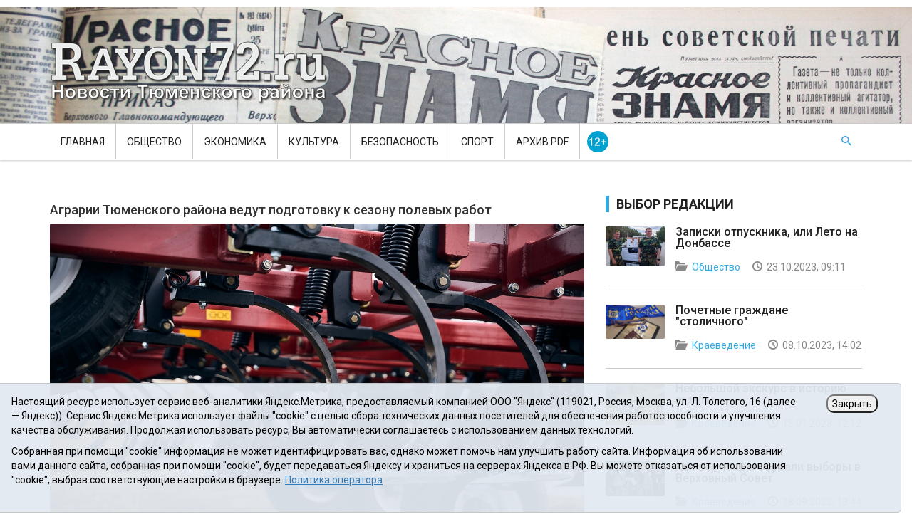

--- FILE ---
content_type: text/html;charset=UTF-8
request_url: https://rayon72.ru/news/economics/194393.html
body_size: 9002
content:
<!DOCTYPE html>
<html lang="ru">
<head>
<title> Аграрии Тюменского района ведут подготовку к сезону полевых работ - Новости Тюменского муниципального района</title>
<meta name="description" content="Новости Тюменского муниципального района">
<meta name="keywords" content="У аграриев каникул не бывает">
<meta charset="utf-8">
<meta http-equiv="X-UA-Compatible" content="IE=edge">
<meta name="viewport" content="width=device-width, initial-scale=1">
<link href="/css/custom.css" rel="stylesheet">
<link href="/css/color.css" rel="stylesheet">
<link href="/css/mega-menu.css" rel="stylesheet">
<link href="/css/bootstrap.css?v=01" rel="stylesheet">
<link href="/css/bootstrap-theme.min.css" rel="stylesheet">
<link href="/css/materialize.css" rel="stylesheet">
<link href="/css/font-awesome.min.css" rel="stylesheet">
<link href="/css/owl.slider.css" rel="stylesheet">
<link href="/css/prettyPhoto.css" rel="stylesheet">
<link href="/css/audioplayer.css" rel="stylesheet">
<!--[if lt IE 9]>
      <script src="https://oss.maxcdn.com/html5shiv/3.7.2/html5shiv.min.js"></script>
      <script src="https://oss.maxcdn.com/respond/1.4.2/respond.min.js"></script>
<![endif]-->


<meta itemprop="name" content='Аграрии Тюменского района ведут подготовку к сезону полевых работ' />
<meta property="og:title" content='Аграрии Тюменского района ведут подготовку к сезону полевых работ' />
<meta property="og:url" content="https://rayon72.ru/news/economics/194393.html" />


<meta property="og:image" content="https://rayon72.ru/i/n/393/194393/194393_b7fe204aa67d.jpg" />

<style>
.cp-post-share li img {margin-left:-1px;margin-top:-1px;}
</style>
</head>
<body>

<!-- Main Wrapper Start -->
<div id="wrapper" class="wrapper"> 

  <!-- Header Start -->
  <div id="cp-header" class="cp-header"> 
      <!-- Logo row Start -->
    <div class="cp-logo-row" style="background-image:url('/i/bg.jpg');background-size: 100% auto;">
      <div class="container">
        <div class="row">
          <div class="col-md-4">
            <div class="logo"><a href="/">
		<img src="/i/logo.png" alt="" height="90">
		</a></div>
          </div>
        </div>
      </div>
    </div>
    <!-- Logo row Start --> 

      <!-- Mega Menu Start -->
    <div class="cp-megamenu">
      <div class="container">
        <div class="row">
          <div class="col-md-12">
            <div class="cp-mega-menu">
              <label for="mobile-button"> <i class="fa fa-bars"></i> </label>
              <input id="mobile-button" type="checkbox">
              <ul class="collapse main-menu">
                <li><a href="/">Главная</a></li>
                <li><a href="/news/society/">Общество</a></li>
                <li><a href="/news/economics/">Экономика</a></li>
                <li><a href="/news/culture/">Культура</a></li>
                <li><a href="/news/incidents/">Безопасность</a></li>
                <li><a href="/news/sport/">Спорт</a></li>
		<li><a href="https://atmr.ru/press-center/paper/">Архив PDF</a></li>
                <!-- <li><a href="/news/PDF/">Архив PDF</a></li>-->
		<li><img src="/i/12plus.gif" height="40" width="30" alt="12+" style="padding-top:10px;padding-left:10px;height:40px;width:40px;"></li>
                <li class="search-bar"> <i class="icon-7"></i> <!-- search bar -->
                  <ul class="drop-down hover-expand">
                    <li>
                      <form method="get" action="/search/">
                        <table>
                          <tr>
                            <td><input type="text" name="q" placeholder="Type Keyword Here"></td>
                            <td><input type="submit" value="Search"></td>
                          </tr>
                        </table>
                      </form>
                    </li>
                  </ul>
                </li>
              </ul>
            </div>
          </div>
        </div>
      </div>
    </div>
    <!-- Mega Menu End --> 
    
  </div>
  <!-- Header End --> 
    
  </div>
  <!-- Header End --> 
  
  <!-- Main Content Start -->
  
  <div class="main-content"> 
    
    <!-- Post Details -->
    <div class="cp-post-details">
      <div class="container">
        <div class="row"> 
          <!-- Page content -->
          <div class="col-md-8">
            <div class="cp-single-post"> 
              
              <!-- Post Details -->
		<h4>Аграрии Тюменского района ведут подготовку к сезону полевых работ</h4>
		<div class="cp-thumb"><a href="/i/n/393/194393/tn_194393_b7fe204aa67d.jpg" data-rel="pretty[194393]"><img src="/i/n/393/194393/tn_194393_b7fe204aa67d.jpg" alt="" title="Фото: vk.com/svivanovatmr" width="660"></a>

<div style="font-size:10px;color:gray;padding-bottom:10px;">Фото: vk.com/svivanovatmr</div>

</div>
              <div class="cp-post-content">
                <h1>У аграриев каникул не бывает</h1>
                <ul class="cp-post-tools">
                  <li><i class="icon-1"></i> 09 февраля 2023, 13:21</li>
                  <li><i class="icon-2"></i> Пресс-служба Главы Тюменского района</li>
                  <li><i class="icon-3"></i> <a href="/news/economics/">Экономика</a></li>
                </ul>
		<p><strong>Хозяйства Тюменского района ведут подготовку к очередному сезону полевых работ.</strong></p>

		<p>Сейчас важно накопить материально-технические средства для посевной.</p>
<p>Уже приобретено 46% требуемых удобрений, доводятся до кондиции семена зерновых. По всем хозяйствам столичного потребность&nbsp;составляет 3785 тонн, на сегодня кондиционных семян &ndash; 36%.</p>
<p>Картофелеводы обеспечены посадочным материалом на 100%, кроме того, планируют приобрести 90 тонн элитных семян картофеля отечественной селекции.</p>
<p><a href="/i/n/393/194393/tn_194393_b7fe204aae47.jpg" data-rel="pretty[194393]"><img src="/i/n/393/194393/tn_194393_b7fe204aae47.jpg" alt="" title="" width="660"></a>

</p>
<p>Часть семян овощей предприятия и фермеры запасли с прошлого года, на покупку остальных необходимых семян заключены и оплачены контракты, уже в марте хозяйства их получат.</p>
<p>Готовят к выходу в поле технику: готовность тракторов на весенне-полевые работы в районе &ndash; 85%, сеялок и культиваторов &ndash; 81%. Продолжается накопление ГСМ, заключены контракты на приобретение средств защиты растений.</p>
<p>Вдохновленные высокими урожаями прошлого года аграрии района рассчитывают на хороший результат и в этом. В год юбилея Тюменского района&nbsp;это будет хорошим подарком всем его жителям.</p>
<p><a href="/i/n/393/194393/tn_194393_b7fe204aa9f7.jpg" data-rel="pretty[194393]"><img src="/i/n/393/194393/tn_194393_b7fe204aa9f7.jpg" alt="" title="" width="660"></a>

</p>

		

		<p class="widget_iframe"></p>


              </div>
              
              <!-- Post Share and Tags -->
		
              <div class="cp-post-share-tags">
                <div class="row">
                  <div class="col-md-12">
                    <ul class="cp-post-tags">
                      <li><span><i class="fa fa-tags"></i></span></li>
                      <li><a href="/tags/30422">АПК</a> <a href="/tags/596">Посевная кампания</a> </li>
                    </ul>
                  </div>
                  <div class="col-md-12" style="padding-top:10px;">
<ul class="cp-post-share">
<ul>
<li><span><i class="fa fa-share-alt"></i></span></li>
<!-- 
<li><a href="https://twitter.com/intent/tweet?original_referer=https://rayon72.ru/news/economics/194393.html&amp;text=Аграрии Тюменского района ведут подготовку к сезону полевых работ&amp;url=https://rayon72.ru/news/economics/194393.html" onclick="javascript:window.open(this.href,'', 'menubar=no,toolbar=no,resizable=yes,scrollbars=yes,height=600,width=600');return false;">
<img src="/i/share/tw.png" alt=""> 
</a></li>
<li><a href="https://www.facebook.com/sharer/sharer.php?u=https://rayon72.ru/news/economics/194393.html"  onclick="javascript:window.open(this.href,'', 'menubar=no,toolbar=no,resizable=yes,scrollbars=yes,height=600,width=600');return false;">
<img src="/i/share/fb.png" alt="">
-->
</a></li>
<li><a href="https://vk.com/share.php?url=https://rayon72.ru/news/economics/194393.html"  onclick="javascript:window.open(this.href,'', 'menubar=no,toolbar=no,resizable=yes,scrollbars=yes,height=600,width=600');return false;">
<img src="/i/share/vk.png" alt="">
</a></li>
<li>
<a href='https://www.odnoklassniki.ru/dk?st.cmd=addShare&amp;st._surl=https://rayon72.ru/news/economics/194393.html' onclick="javascript:window.open(this.href,'', 'menubar=no,toolbar=no,resizable=yes,scrollbars=yes,height=600,width=600');return false;">
<img src="/i/share/ok.png" alt="">
</a></li>
                    </ul>

                  </div>

                </div>
              </div>
              <!--  /Post Share and Tags -->

          <!-- Grid Style 2 Start -->
	
	
          <div class="cp-news-grid-style-2 m20">
            <div class="section-title orange-border"><h2>НОВОСТИ ПО ТЕМЕ "Посевная кампания" <!-- 596 --></h2></div>
            <div class="row"><ul class="small-grid">
	
	
                <li class="col-md-12 col-sm-12">
                  <div class="small-post">
                    <div class="cp-thumb"><img src="/i/n/952/201952/201952_b82e1217d4fa.jpg" alt="" title="" style="width:100%;height:100%;"></div>
                    <div class="cp-post-content">
                      <h3><a href="/news/economics/201952.html">Итоги посевной кампании</a></h3>
                      <ul class="cp-post-tools">
                        <li><i class="icon-1"></i> 03 августа 2025</li>
                        
                      </ul>
                    </div>
                  </div>
                </li>
	
                <li class="col-md-12 col-sm-12">
                  <div class="small-post">
                    <div class="cp-thumb"><img src="/i/n/373/201373/201373_b82d6b313265.jpg" alt="" title="" style="width:100%;height:100%;"></div>
                    <div class="cp-post-content">
                      <h3><a href="/news/economics/201373.html">Посевная продолжается</a></h3>
                      <ul class="cp-post-tools">
                        <li><i class="icon-1"></i> 22 мая 2025</li>
                        
                      </ul>
                    </div>
                  </div>
                </li>
	
                <li class="col-md-12 col-sm-12">
                  <div class="small-post">
                    <div class="cp-thumb"><img src="/i/n/285/201285/201285_b82d62d60139.jpg" alt="" title="" style="width:100%;height:100%;"></div>
                    <div class="cp-post-content">
                      <h3><a href="/news/economics/201285.html">Расти, капуста!</a></h3>
                      <ul class="cp-post-tools">
                        <li><i class="icon-1"></i> 07 мая 2025</li>
                        
                      </ul>
                    </div>
                  </div>
                </li>
	
                <li class="col-md-12 col-sm-12">
                  <div class="small-post">
                    <div class="cp-thumb"><img src="/i/n/216/201216/201216_b82d345ad633.jpg" alt="" title="" style="width:100%;height:100%;"></div>
                    <div class="cp-post-content">
                      <h3><a href="/news/economics/201216.html">Начали с моркови</a></h3>
                      <ul class="cp-post-tools">
                        <li><i class="icon-1"></i> 30 апреля 2025</li>
                        
                      </ul>
                    </div>
                  </div>
                </li>
	
              </ul>
            </div>
          </div>
	
          <!-- Grid Style 2 End --> 

	
              <!-- Post Comments Form -->
<div id="hypercomments_widget"></div>
<script type="text/javascript">
_hcwp = window._hcwp || [];
_hcwp.push({widget:"Stream", widget_id: 63197});
(function() {
if("HC_LOAD_INIT" in window)return;
HC_LOAD_INIT = true;
var lang = (navigator.language || navigator.systemLanguage || navigator.userLanguage || "en").substr(0, 2).toLowerCase();
var hcc = document.createElement("script"); hcc.type = "text/javascript"; hcc.async = true;
hcc.src = ("https:" == document.location.protocol ? "https" : "http")+"://w.hypercomments.com/widget/hc/63197/"+lang+"/widget.js";
var s = document.getElementsByTagName("script")[0];
s.parentNode.insertBefore(hcc, s.nextSibling);
})();
</script>
<a href="https://hypercomments.com" class="hc-link" title="comments widget">comments powered by HyperComments</a>
              <!-- Post Comments Form -->
	


              
              <!-- Post Comments -->
            </div>
          </div>
          <!-- Page content End --> 
          
          <!-- Sidebar Start -->
          <div class="col-md-4">
            <div class="sidebar side-bar right-sidebar"> 

              <!--Popular Post Widget Start -->
              <div class="widget latest-posts">
                <h3 class="side-title">Выбор редакции</h3>
                <div class="cp-sidebar-content">
                  <ul class="small-grid">
	
	
                    <li><div class="small-post">
                        <div class="cp-thumb">
			<a href="/news/society/196677.html"><img src="/i/n/677/196677/196677_b80003af1881.jpg" alt="" title="" style="width:100%;height:100%;"></a>
			</div>
                        <div class="cp-post-content">
                          <h3><a href="/news/society/196677.html">Записки отпускника, или Лето на Донбассе</a></h3>
                          <ul class="cp-post-tools">
                            <li><i class="icon-3"></i> <a class="purple-text" href="/news/society/">Общество</a></li>
                            <li><i class="icon-1"></i> 23.10.2023, 09:11</li>
                          </ul>
                        </div>
                      </div></li>
	
                    <li><div class="small-post">
                        <div class="cp-thumb">
			<a href="/news/history/196556.html"><img src="/i/n/556/196556/196556_b7fffb56c987.jpg" alt="" title="" style="width:100%;height:100%;"></a>
			</div>
                        <div class="cp-post-content">
                          <h3><a href="/news/history/196556.html">Почетные граждане &quot;столичного&quot;</a></h3>
                          <ul class="cp-post-tools">
                            <li><i class="icon-3"></i> <a class="purple-text" href="/news/history/">Краеведение</a></li>
                            <li><i class="icon-1"></i> 08.10.2023, 14:02</li>
                          </ul>
                        </div>
                      </div></li>
	
                    <li><div class="small-post">
                        <div class="cp-thumb">
			<a href="/news/history/194165.html"><img src="/i/n/165/194165/194165_b7fde70f0250.jpg" alt="" title="" style="width:100%;height:100%;"></a>
			</div>
                        <div class="cp-post-content">
                          <h3><a href="/news/history/194165.html">Небольшой экскурс в историю газеты</a></h3>
                          <ul class="cp-post-tools">
                            <li><i class="icon-3"></i> <a class="purple-text" href="/news/history/">Краеведение</a></li>
                            <li><i class="icon-1"></i> 15.01.2023, 12:12</li>
                          </ul>
                        </div>
                      </div></li>
	
                    <li><div class="small-post">
                        <div class="cp-thumb">
			<a href="/news/history/193208.html"><img src="/i/n/208/193208/193208_b7e87d3bab48.png" alt="" title="" style="width:100%;height:100%;"></a>
			</div>
                        <div class="cp-post-content">
                          <h3><a href="/news/history/193208.html">Как верующие сорвали выборы в Верховный Совет </a></h3>
                          <ul class="cp-post-tools">
                            <li><i class="icon-3"></i> <a class="purple-text" href="/news/history/">Краеведение</a></li>
                            <li><i class="icon-1"></i> 18.09.2022, 13:44</li>
                          </ul>
                        </div>
                      </div></li>
	
                    <li><div class="small-post">
                        <div class="cp-thumb">
			<a href="/news/history/192206.html"><img src="/i/n/206/192206/192206_b7e7955fd56d.jpg" alt="" title="" style="width:100%;height:100%;"></a>
			</div>
                        <div class="cp-post-content">
                          <h3><a href="/news/history/192206.html">Из истории библиотек Тюменского района</a></h3>
                          <ul class="cp-post-tools">
                            <li><i class="icon-3"></i> <a class="purple-text" href="/news/history/">Краеведение</a></li>
                            <li><i class="icon-1"></i> 29.05.2022, 15:02</li>
                          </ul>
                        </div>
                      </div></li>
	
                  </ul>
                </div>
              </div>
              <!--Popular Post Widget Start --> 

              
              <!--Popular Post Widget Start -->
              <div class="widget popular-post">
                <h3 class="side-title">Популярные новости</h3>
                <div class="cp-sidebar-content">
                  <ul class="small-grid">

	
	
                    <li>
                      <div class="small-post">
                        <div class="cp-thumb">
			<a href="/news/society/203028.html"><img src="/i/n/028/203028/203028_126b1a9aa05d.jpg" alt="" title="" style="width:100%;height:100%;"></a>
			</div>
                        <div class="cp-post-content">
                          <h3><a href="/news/society/203028.html">Команда, которой многое по плечу</a></h3>
                          <ul class="cp-post-tools">
                            <li><i class="icon-3"></i> <a class="green-text" href="/news/society/">Общество</a></li>
                            <li><i class="icon-1"></i> 18.12.2025, 11:00</li>
                          </ul>
                        </div>
                      </div>
                    </li>
	
                    <li>
                      <div class="small-post">
                        <div class="cp-thumb">
			<a href="/news/society/203001.html"><img src="/i/n/001/203001/203001_126b1a4decad.jpg" alt="" title="" style="width:100%;height:100%;"></a>
			</div>
                        <div class="cp-post-content">
                          <h3><a href="/news/society/203001.html">Дороги Тюменской агломерации</a></h3>
                          <ul class="cp-post-tools">
                            <li><i class="icon-3"></i> <a class="green-text" href="/news/society/">Общество</a></li>
                            <li><i class="icon-1"></i> 15.12.2025, 10:00</li>
                          </ul>
                        </div>
                      </div>
                    </li>
	
                    <li>
                      <div class="small-post">
                        <div class="cp-thumb">
			<a href="/news/culture/202944.html"><img src="/i/n/944/202944/202944_b82f024acc82.jpg" alt="" title="" style="width:100%;height:100%;"></a>
			</div>
                        <div class="cp-post-content">
                          <h3><a href="/news/culture/202944.html">В атмосфере праздника</a></h3>
                          <ul class="cp-post-tools">
                            <li><i class="icon-3"></i> <a class="green-text" href="/news/culture/">Культура</a></li>
                            <li><i class="icon-1"></i> 05.12.2025, 08:22</li>
                          </ul>
                        </div>
                      </div>
                    </li>
	
                    <li>
                      <div class="small-post">
                        <div class="cp-thumb">
			<a href="/news/incidents/202886.html"><img src="/i/n/886/202886/202886_126b153ce93f.jpg" alt="" title="" style="width:100%;height:100%;"></a>
			</div>
                        <div class="cp-post-content">
                          <h3><a href="/news/incidents/202886.html">Стань заметней на дороге</a></h3>
                          <ul class="cp-post-tools">
                            <li><i class="icon-3"></i> <a class="green-text" href="/news/incidents/">Безопасность</a></li>
                            <li><i class="icon-1"></i> 01.12.2025, 07:00</li>
                          </ul>
                        </div>
                      </div>
                    </li>
	
                    <li>
                      <div class="small-post">
                        <div class="cp-thumb">
			<a href="/news/culture/202969.html"><img src="/i/n/969/202969/202969_b82f054613a5.jpg" alt="" title="" style="width:100%;height:100%;"></a>
			</div>
                        <div class="cp-post-content">
                          <h3><a href="/news/culture/202969.html">Марафон творчества</a></h3>
                          <ul class="cp-post-tools">
                            <li><i class="icon-3"></i> <a class="green-text" href="/news/culture/">Культура</a></li>
                            <li><i class="icon-1"></i> 10.12.2025, 11:00</li>
                          </ul>
                        </div>
                      </div>
                    </li>
	
                  </ul>
                </div>
              </div>
              
              <!--Popular Post Widget Start --> 
              <!--latest Reviews End --> 

            <!-- <div><a href="https://www.facebook.com/groups/tmnmr/" target="_blank"><img src="/i/fblike.png" style="width:300px;" alt="Like us on Facebook"></a></div><br> -->
            <div class="widget tags-widget">
              <div class="cp-sidebar-content">
            <div id="ok_group_widget"></div>
<script>
!function (d, id, did, st) {
var js = d.createElement("script");
js.src = "https://connect.ok.ru/connect.js";
js.onload = js.onreadystatechange = function () {
if (!this.readyState || this.readyState == "loaded" || this.readyState == "complete") {
if (!this.executed) {
this.executed = true;
setTimeout(function () {
OK.CONNECT.insertGroupWidget(id,did,st);
}, 0);
}
}}
d.documentElement.appendChild(js);
}(document,"ok_group_widget","54641457496299",'{"width":300,"height":230}');
</script>
<script type="text/javascript" src="//vk.com/js/api/openapi.js?115"></script>
<div id="vk_groups"></div>
<script type="text/javascript">
VK.Widgets.Group("vk_groups", {mode: 0, width: "300", height: "230", color1: 'FFFFFF', color2: '2B587A', color3: '5B7FA6'}, 104468901);
</script>

		</div>
            </div>

            <div class="widget tags-widget"><div class="cp-sidebar-content"><div style="width:300px;height:230px;margin-bottom:50px;">
	<script async src="https://tabun.info/out/index.php"></script>
</div></div></div>

              
              
              
            </div>
          </div>
          <!-- Sidebar End --> 
        </div>
      </div>
    </div>
    <!-- Fashion Category  Main Post End --> 
</div>  
  <!-- Main Content End --> 
<!-- Footer Start -->
<footer id="footer" class="footer">
  <div class="footer-four">
    <div class="container">
      <div class="row">
        <div class="col-md-10">
          <!--<p>2015 © Красное Знамя, газета Тюменского района, выходит с 1927 г.</p> -->
<p>
    Сетевое издание Rayon72.ru. Новости Тюменского района. Электронная почта: <a href="mailto:Rayon72@yandex.ru">Rayon72@yandex.ru</a><br>
    Регистрационный номер СМИ Эл № ФС77-67956 от 06.12.2016г., выдано Федеральной службой по надзору в сфере связи, информационных технологий и массовых коммуникаций (Роскомнадзор)<br>
    Учредитель: Автономная некоммерческая организация «Информационно-издательский центр «Красное знамя».<br>
    Главный редактор Некрасова Т. В.<br>
<!--    Почтовый адрес: 625002, г.Тюмень, Осипенко, 81<br> -->
    Почтовый адрес: 625031 г.Тюмень. ул. Шишкова, 6<br>
    Электронная почта объединенной редакции: krasnoeznam@rambler.ru<br>
    Телефоны 8 (3452) 34-80-60, 69-56-73, 69-56-47<br>
    <a href="/i/docs/rayon72_pdn.pdf">Политика оператора</a><br>
    <a href="/about/">Информация об учреждении</a><br>
    <a href="/offer/">Публичная оферта</a><br>
    При использовании материалов ссылка на сайт обязательна. 12+
</p>

	</div>
        <div class="col-md-2">
<a href="https://yandex.ru/cy?base=0&amp;host=rayon72.ru"><img src="https://www.yandex.ru/cycounter?rayon72.ru" width="88" height="31" alt="Индекс цитирования" border="0" /></a>

<!-- Top.Mail.Ru logo -->
<a href="https://top-fwz1.mail.ru/jump?from=3629142">
<img src="https://top-fwz1.mail.ru/counter?id=3629142;t=602;l=1" height="40" width="88" alt="Top.Mail.Ru" style="border:0;" /></a>
<!-- /Top.Mail.Ru logo -->

<!-- Yandex.Metrika informer -->

<!-- /Yandex.Metrika counter -->

        </div>
      </div>
    </div>
  </div>
</footer>
<!-- Footer End -->

<style>
.cookie-notification {
	position: fixed; background-color: rgba(227, 233, 241, .95); position-area: top; border:solid 1px #c6c6c6; bottom: 0px; color: black; 
	max-width:100%; padding: 15px; box-sizing: border-box; border-radius: 5px;
	z-index:9999;
}
.cookie-notification_hidden_yes {display: none;}
.cookie-notification__header {margin-bottom: 10px;font-weight:bold;}
.cookie-notification__body {margin-bottom: 10px;}
.cookie-notification__body p {color:black;}
.cookie-notification__button {border-radius: 10px;}
</style>

</p>	
</div>
</div></div>

<div class="cookie-notification cookie-notification_hidden_yes row">
		<div class="cookie-notification__body col-md-11">
		<p>Настоящий ресурс использует сервис веб-аналитики Яндекс.Метрика, предоставляемый компанией ООО "Яндекс" (119021, Россия, Москва, ул. Л. Толстого, 16 (далее — Яндекс)).
		Сервис Яндекс.Метрика использует файлы "cookie" с целью сбора технических данных посетителей для обеспечения работоспособности и улучшения качества обслуживания.
		Продолжая использовать ресурс, Вы автоматически соглашаетесь с использованием данных технологий.</p>
		<p>Собранная при помощи "cookie" информация не может идентифицировать вас, однако может помочь нам улучшить работу сайта. 
		Информация об использовании вами данного сайта, собранная при помощи "cookie", будет передаваться Яндексу и храниться на серверах Яндекса в РФ.
		Вы можете отказаться от использования "cookie", выбрав соответствующие настройки в браузере. <a href="/i/docs/rayon72_pdn.pdf" target="_blank" style="text-decoration:underline;">Политика оператора</a></p>
		</div>
		<div class="cookie-notification__buttons col-md-1">
			<button class="cookie-notification__button btn_send btn_small" id="yes">Закрыть</button>
			<!-- <button class="btn_send btn_small" id="yesno">Не согласен</button> -->
		</div>
</div>



<!-- Main Wrapper End --> 
<!-- Js Files--> 
<script src="/js/jquery-1.11.2.min.js"></script> 
<script src="/js/jquery-migrate-1.2.1.min.js"></script> 
<script src="/js/bootstrap.min.js"></script> 
<script src="/js/materialize.min.js"></script> 
<script src="/js/owl.carousel.min.js"></script> 
<script src="/js/jquery.prettyPhoto.js"></script> 
<script src="/js/jquery.cookie.js"></script> 
<script src="/js/masonry.min.js"></script><!-- Isotop Image Gallery--> 
<script src="/js/isotope.pkgd.min.js"></script><!-- Isotop Image Gallery--> 
<script src="/js/isotop.js"></script><!-- Isotop Image Gallery--> 
<script src="/js/audioplayer.js"></script><!-- Audio Player --> 
<script>$( function() { $( 'audio' ).audioPlayer(); } );</script> 
<script src="/js/custom.js"></script>

<link rel="apple-touch-icon" sizes="57x57" href="/i/favico/apple-touch-icon-57x57.png">
<link rel="apple-touch-icon" sizes="60x60" href="/i/favico/apple-touch-icon-60x60.png">
<link rel="apple-touch-icon" sizes="72x72" href="/i/favico/apple-touch-icon-72x72.png">
<link rel="apple-touch-icon" sizes="76x76" href="/i/favico/apple-touch-icon-76x76.png">
<link rel="apple-touch-icon" sizes="114x114" href="/i/favico/apple-touch-icon-114x114.png">
<link rel="apple-touch-icon" sizes="120x120" href="/i/favico/apple-touch-icon-120x120.png">
<link rel="apple-touch-icon" sizes="144x144" href="/i/favico/apple-touch-icon-144x144.png">
<link rel="apple-touch-icon" sizes="152x152" href="/i/favico/apple-touch-icon-152x152.png">
<link rel="apple-touch-icon" sizes="180x180" href="/i/favico/apple-touch-icon-180x180.png">
<link rel="icon" type="image/png" href="/i/favico/favicon-32x32.png" sizes="32x32">
<link rel="icon" type="image/png" href="/i/favico/android-chrome-192x192.png" sizes="192x192">
<link rel="icon" type="image/png" href="/i/favico/favicon-96x96.png" sizes="96x96">
<link rel="icon" type="image/png" href="/i/favico/favicon-16x16.png" sizes="16x16">
<link rel="manifest" href="/i/favico/manifest.json">
<link rel="shortcut icon" href="/i/favico/favicon.ico">
<meta name="apple-mobile-web-app-title" content="Новости Тюменского района">
<meta name="application-name" content="Новости Тюменского района">
<meta name="msapplication-TileColor" content="#da532c">
<meta name="msapplication-TileImage" content="/i/favico/mstile-144x144.png">
<meta name="msapplication-config" content="/i/favico/browserconfig.xml">
<meta name="theme-color" content="#ffffff">
<script>
    function myhref(web){window.location.href = web;}
</script>
<style>
.cp-logo-row:hover {cursor:pointer;}
</style>


    <script type="text/javascript">
        var YCid=47438749;

	(function(m,e,t,r,i,k,a){m[i]=m[i]||function(){(m[i].a=m[i].a||[]).push(arguments)};
	m[i].l=1*new Date(); for (var j = 0; j < document.scripts.length; j++) {if (document.scripts[j].src === r) { return; }}
	k=e.createElement(t),a=e.getElementsByTagName(t)[0],k.async=1,k.src=r,a.parentNode.insertBefore(k,a)})
	(window, document, "script", "https://mc.yandex.ru/metrika/tag.js", "ym");

        var messageElement = document.querySelector('.cookie-notification');
//        if (!$.cookie('agreement')) { showMessage(); } else { if ($.cookie('agreement') == 1) {initCounter();} else {destroyCounter();} }
	initCounter();
        if (!$.cookie('agreement')) { showMessage(); } 

        function addClass (o, c) { var re = new RegExp("(^|\\s)" + c + "(\\s|$)", "g"); if (!o || re.test(o.className)) { return; } o.className = (o.className + " " + c).replace(/\s+/g, " ").replace(/(^ | $)/g, ""); }
        function removeClass (o, c) { var re = new RegExp('(^|\\s)' + c + '(\\s|$)', 'g'); if (!o) {return;} o.className = o.className.replace(re, '$1').replace(/\s+/g, ' ').replace(/(^ | $)/g, ''); }
        function hideMessage () { addClass(messageElement, 'cookie-notification_hidden_yes'); }
        function showMessage () { removeClass(messageElement, 'cookie-notification_hidden_yes'); }
        function saveAnswer (answer) { $.cookie('agreement', answer, {expires: 14, path: '/'}); hideMessage(); }
        function initCounter () { 
		ym(YCid, "init", {
		        clickmap:true,
			trackLinks:true,
			accurateTrackBounce:true
		});
//		saveAnswer(1); 
	}
        function destroyCounter () { 
		window['disableYaCounter'+YCid] = true; 
		console.log("Disabling yandex metrika");
		saveAnswer(0); 
	}
        document.querySelector('#yes').addEventListener('click', function () { saveAnswer(1); });
        //document.querySelector('#yes').addEventListener('click', function () { initCounter(); });
        //document.querySelector('#yesno').addEventListener('click', function () { destroyCounter(); });
    </script>
    <noscript><div><img src="https://mc.yandex.ru/watch/47438749" style="position:absolute; left:-9999px;" alt="" /></div></noscript>

<!-- Top.Mail.Ru counter -->
<script type="text/javascript">
var _tmr = window._tmr || (window._tmr = []);
_tmr.push({id: "3629142", type: "pageView", start: (new Date()).getTime()});
(function (d, w, id) {
  if (d.getElementById(id)) return;
  var ts = d.createElement("script"); ts.type = "text/javascript"; ts.async = true; ts.id = id;
  ts.src = "https://top-fwz1.mail.ru/js/code.js";
  var f = function () {var s = d.getElementsByTagName("script")[0]; s.parentNode.insertBefore(ts, s);};
  if (w.opera == "[object Opera]") { d.addEventListener("DOMContentLoaded", f, false); } else { f(); }
})(document, window, "tmr-code");
</script>
<noscript><div><img src="https://top-fwz1.mail.ru/counter?id=3629142;js=na" style="position:absolute;left:-9999px;" alt="Top.Mail.Ru" /></div></noscript>
<!-- /Top.Mail.Ru counter -->

</body>
</html>


--- FILE ---
content_type: text/css
request_url: https://rayon72.ru/css/iconmoon.css
body_size: 1738
content:
@font-face {
	font-family: 'icomoon';
	src:url('/iconmoon/icomoon.eot?-lzw6tv');
	src:url('/iconmoon//icomoon.eot?#iefix-lzw6tv') format('embedded-opentype'),
		url('/iconmoon//icomoon.woff?-lzw6tv') format('woff'),
		url('/iconmoon//icomoon.ttf?-lzw6tv') format('truetype'),
		url('/iconmoon//icomoon.svg?-lzw6tv#icomoon') format('svg');
	font-weight: normal;
	font-style: normal;
}

[class^="icon-"], [class*=" icon-"] {
	font-family: 'icomoon';
	speak: none;
	font-style: normal;
	font-weight: normal;
	font-variant: normal;
	text-transform: none;
	line-height: 1;

	/* Better Font Rendering =========== */
	-webkit-font-smoothing: antialiased;
	-moz-osx-font-smoothing: grayscale;
}

.icon-1:before {
	content: "\e600";
}

.icon-2:before {
	content: "\e601";
}

.icon-3:before {
	content: "\e602";
}

.icon-4:before {
	content: "\e603";
}

.icon-5:before {
	content: "\e604";
}

.icon-6:before {
	content: "\e605";
}

.icon-7:before {
	content: "\e606";
}

.icon-8:before {
	content: "\e607";
}

.icon-9:before {
	content: "\e608";
}

.icon-10:before {
	content: "\e609";
}

.icon-11:before {
	content: "\e60a";
}

.icon-12:before {
	content: "\e60b";
}

.icon-13:before {
	content: "\e60c";
}

.icon-14:before {
	content: "\e60d";
}

.icon-15:before {
	content: "\e60e";
}

.icon-16:before {
	content: "\e60f";
}

.icon-17:before {
	content: "\e610";
}

.icon-18:before {
	content: "\e611";
}

.icon-19:before {
	content: "\e612";
}

.icon-20:before {
	content: "\e613";
}

.icon-21:before {
	content: "\e614";
}

.icon-22:before {
	content: "\e615";
}

.icon-23:before {
	content: "\e616";
}

.icon-24:before {
	content: "\e617";
}

.icon-25:before {
	content: "\e618";
}

.icon-26:before {
	content: "\e619";
}



--- FILE ---
content_type: application/javascript; charset=utf-8
request_url: https://rayon72.ru/js/isotop.js
body_size: 7
content:

$(document).ready(function() {

$('.isotope.items').masonry({
//  columnWidth: 200,
  itemSelector: '.item'
});

});